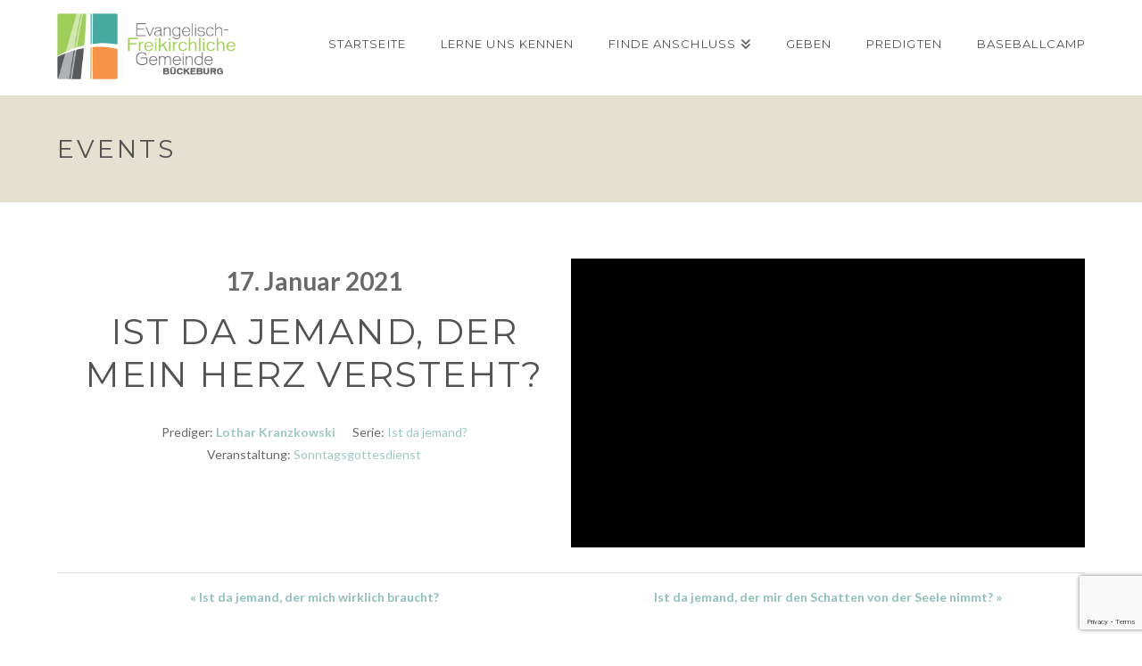

--- FILE ---
content_type: text/html; charset=utf-8
request_url: https://www.google.com/recaptcha/api2/anchor?ar=1&k=6LfW5sMUAAAAAHVatI5pG_QQxwAbrs8o8DOHTPd-&co=aHR0cDovL3d3dy5lZmctYnVlY2tlYnVyZy5kZTo4MA..&hl=en&v=PoyoqOPhxBO7pBk68S4YbpHZ&size=invisible&anchor-ms=20000&execute-ms=30000&cb=752abiekcfci
body_size: 48697
content:
<!DOCTYPE HTML><html dir="ltr" lang="en"><head><meta http-equiv="Content-Type" content="text/html; charset=UTF-8">
<meta http-equiv="X-UA-Compatible" content="IE=edge">
<title>reCAPTCHA</title>
<style type="text/css">
/* cyrillic-ext */
@font-face {
  font-family: 'Roboto';
  font-style: normal;
  font-weight: 400;
  font-stretch: 100%;
  src: url(//fonts.gstatic.com/s/roboto/v48/KFO7CnqEu92Fr1ME7kSn66aGLdTylUAMa3GUBHMdazTgWw.woff2) format('woff2');
  unicode-range: U+0460-052F, U+1C80-1C8A, U+20B4, U+2DE0-2DFF, U+A640-A69F, U+FE2E-FE2F;
}
/* cyrillic */
@font-face {
  font-family: 'Roboto';
  font-style: normal;
  font-weight: 400;
  font-stretch: 100%;
  src: url(//fonts.gstatic.com/s/roboto/v48/KFO7CnqEu92Fr1ME7kSn66aGLdTylUAMa3iUBHMdazTgWw.woff2) format('woff2');
  unicode-range: U+0301, U+0400-045F, U+0490-0491, U+04B0-04B1, U+2116;
}
/* greek-ext */
@font-face {
  font-family: 'Roboto';
  font-style: normal;
  font-weight: 400;
  font-stretch: 100%;
  src: url(//fonts.gstatic.com/s/roboto/v48/KFO7CnqEu92Fr1ME7kSn66aGLdTylUAMa3CUBHMdazTgWw.woff2) format('woff2');
  unicode-range: U+1F00-1FFF;
}
/* greek */
@font-face {
  font-family: 'Roboto';
  font-style: normal;
  font-weight: 400;
  font-stretch: 100%;
  src: url(//fonts.gstatic.com/s/roboto/v48/KFO7CnqEu92Fr1ME7kSn66aGLdTylUAMa3-UBHMdazTgWw.woff2) format('woff2');
  unicode-range: U+0370-0377, U+037A-037F, U+0384-038A, U+038C, U+038E-03A1, U+03A3-03FF;
}
/* math */
@font-face {
  font-family: 'Roboto';
  font-style: normal;
  font-weight: 400;
  font-stretch: 100%;
  src: url(//fonts.gstatic.com/s/roboto/v48/KFO7CnqEu92Fr1ME7kSn66aGLdTylUAMawCUBHMdazTgWw.woff2) format('woff2');
  unicode-range: U+0302-0303, U+0305, U+0307-0308, U+0310, U+0312, U+0315, U+031A, U+0326-0327, U+032C, U+032F-0330, U+0332-0333, U+0338, U+033A, U+0346, U+034D, U+0391-03A1, U+03A3-03A9, U+03B1-03C9, U+03D1, U+03D5-03D6, U+03F0-03F1, U+03F4-03F5, U+2016-2017, U+2034-2038, U+203C, U+2040, U+2043, U+2047, U+2050, U+2057, U+205F, U+2070-2071, U+2074-208E, U+2090-209C, U+20D0-20DC, U+20E1, U+20E5-20EF, U+2100-2112, U+2114-2115, U+2117-2121, U+2123-214F, U+2190, U+2192, U+2194-21AE, U+21B0-21E5, U+21F1-21F2, U+21F4-2211, U+2213-2214, U+2216-22FF, U+2308-230B, U+2310, U+2319, U+231C-2321, U+2336-237A, U+237C, U+2395, U+239B-23B7, U+23D0, U+23DC-23E1, U+2474-2475, U+25AF, U+25B3, U+25B7, U+25BD, U+25C1, U+25CA, U+25CC, U+25FB, U+266D-266F, U+27C0-27FF, U+2900-2AFF, U+2B0E-2B11, U+2B30-2B4C, U+2BFE, U+3030, U+FF5B, U+FF5D, U+1D400-1D7FF, U+1EE00-1EEFF;
}
/* symbols */
@font-face {
  font-family: 'Roboto';
  font-style: normal;
  font-weight: 400;
  font-stretch: 100%;
  src: url(//fonts.gstatic.com/s/roboto/v48/KFO7CnqEu92Fr1ME7kSn66aGLdTylUAMaxKUBHMdazTgWw.woff2) format('woff2');
  unicode-range: U+0001-000C, U+000E-001F, U+007F-009F, U+20DD-20E0, U+20E2-20E4, U+2150-218F, U+2190, U+2192, U+2194-2199, U+21AF, U+21E6-21F0, U+21F3, U+2218-2219, U+2299, U+22C4-22C6, U+2300-243F, U+2440-244A, U+2460-24FF, U+25A0-27BF, U+2800-28FF, U+2921-2922, U+2981, U+29BF, U+29EB, U+2B00-2BFF, U+4DC0-4DFF, U+FFF9-FFFB, U+10140-1018E, U+10190-1019C, U+101A0, U+101D0-101FD, U+102E0-102FB, U+10E60-10E7E, U+1D2C0-1D2D3, U+1D2E0-1D37F, U+1F000-1F0FF, U+1F100-1F1AD, U+1F1E6-1F1FF, U+1F30D-1F30F, U+1F315, U+1F31C, U+1F31E, U+1F320-1F32C, U+1F336, U+1F378, U+1F37D, U+1F382, U+1F393-1F39F, U+1F3A7-1F3A8, U+1F3AC-1F3AF, U+1F3C2, U+1F3C4-1F3C6, U+1F3CA-1F3CE, U+1F3D4-1F3E0, U+1F3ED, U+1F3F1-1F3F3, U+1F3F5-1F3F7, U+1F408, U+1F415, U+1F41F, U+1F426, U+1F43F, U+1F441-1F442, U+1F444, U+1F446-1F449, U+1F44C-1F44E, U+1F453, U+1F46A, U+1F47D, U+1F4A3, U+1F4B0, U+1F4B3, U+1F4B9, U+1F4BB, U+1F4BF, U+1F4C8-1F4CB, U+1F4D6, U+1F4DA, U+1F4DF, U+1F4E3-1F4E6, U+1F4EA-1F4ED, U+1F4F7, U+1F4F9-1F4FB, U+1F4FD-1F4FE, U+1F503, U+1F507-1F50B, U+1F50D, U+1F512-1F513, U+1F53E-1F54A, U+1F54F-1F5FA, U+1F610, U+1F650-1F67F, U+1F687, U+1F68D, U+1F691, U+1F694, U+1F698, U+1F6AD, U+1F6B2, U+1F6B9-1F6BA, U+1F6BC, U+1F6C6-1F6CF, U+1F6D3-1F6D7, U+1F6E0-1F6EA, U+1F6F0-1F6F3, U+1F6F7-1F6FC, U+1F700-1F7FF, U+1F800-1F80B, U+1F810-1F847, U+1F850-1F859, U+1F860-1F887, U+1F890-1F8AD, U+1F8B0-1F8BB, U+1F8C0-1F8C1, U+1F900-1F90B, U+1F93B, U+1F946, U+1F984, U+1F996, U+1F9E9, U+1FA00-1FA6F, U+1FA70-1FA7C, U+1FA80-1FA89, U+1FA8F-1FAC6, U+1FACE-1FADC, U+1FADF-1FAE9, U+1FAF0-1FAF8, U+1FB00-1FBFF;
}
/* vietnamese */
@font-face {
  font-family: 'Roboto';
  font-style: normal;
  font-weight: 400;
  font-stretch: 100%;
  src: url(//fonts.gstatic.com/s/roboto/v48/KFO7CnqEu92Fr1ME7kSn66aGLdTylUAMa3OUBHMdazTgWw.woff2) format('woff2');
  unicode-range: U+0102-0103, U+0110-0111, U+0128-0129, U+0168-0169, U+01A0-01A1, U+01AF-01B0, U+0300-0301, U+0303-0304, U+0308-0309, U+0323, U+0329, U+1EA0-1EF9, U+20AB;
}
/* latin-ext */
@font-face {
  font-family: 'Roboto';
  font-style: normal;
  font-weight: 400;
  font-stretch: 100%;
  src: url(//fonts.gstatic.com/s/roboto/v48/KFO7CnqEu92Fr1ME7kSn66aGLdTylUAMa3KUBHMdazTgWw.woff2) format('woff2');
  unicode-range: U+0100-02BA, U+02BD-02C5, U+02C7-02CC, U+02CE-02D7, U+02DD-02FF, U+0304, U+0308, U+0329, U+1D00-1DBF, U+1E00-1E9F, U+1EF2-1EFF, U+2020, U+20A0-20AB, U+20AD-20C0, U+2113, U+2C60-2C7F, U+A720-A7FF;
}
/* latin */
@font-face {
  font-family: 'Roboto';
  font-style: normal;
  font-weight: 400;
  font-stretch: 100%;
  src: url(//fonts.gstatic.com/s/roboto/v48/KFO7CnqEu92Fr1ME7kSn66aGLdTylUAMa3yUBHMdazQ.woff2) format('woff2');
  unicode-range: U+0000-00FF, U+0131, U+0152-0153, U+02BB-02BC, U+02C6, U+02DA, U+02DC, U+0304, U+0308, U+0329, U+2000-206F, U+20AC, U+2122, U+2191, U+2193, U+2212, U+2215, U+FEFF, U+FFFD;
}
/* cyrillic-ext */
@font-face {
  font-family: 'Roboto';
  font-style: normal;
  font-weight: 500;
  font-stretch: 100%;
  src: url(//fonts.gstatic.com/s/roboto/v48/KFO7CnqEu92Fr1ME7kSn66aGLdTylUAMa3GUBHMdazTgWw.woff2) format('woff2');
  unicode-range: U+0460-052F, U+1C80-1C8A, U+20B4, U+2DE0-2DFF, U+A640-A69F, U+FE2E-FE2F;
}
/* cyrillic */
@font-face {
  font-family: 'Roboto';
  font-style: normal;
  font-weight: 500;
  font-stretch: 100%;
  src: url(//fonts.gstatic.com/s/roboto/v48/KFO7CnqEu92Fr1ME7kSn66aGLdTylUAMa3iUBHMdazTgWw.woff2) format('woff2');
  unicode-range: U+0301, U+0400-045F, U+0490-0491, U+04B0-04B1, U+2116;
}
/* greek-ext */
@font-face {
  font-family: 'Roboto';
  font-style: normal;
  font-weight: 500;
  font-stretch: 100%;
  src: url(//fonts.gstatic.com/s/roboto/v48/KFO7CnqEu92Fr1ME7kSn66aGLdTylUAMa3CUBHMdazTgWw.woff2) format('woff2');
  unicode-range: U+1F00-1FFF;
}
/* greek */
@font-face {
  font-family: 'Roboto';
  font-style: normal;
  font-weight: 500;
  font-stretch: 100%;
  src: url(//fonts.gstatic.com/s/roboto/v48/KFO7CnqEu92Fr1ME7kSn66aGLdTylUAMa3-UBHMdazTgWw.woff2) format('woff2');
  unicode-range: U+0370-0377, U+037A-037F, U+0384-038A, U+038C, U+038E-03A1, U+03A3-03FF;
}
/* math */
@font-face {
  font-family: 'Roboto';
  font-style: normal;
  font-weight: 500;
  font-stretch: 100%;
  src: url(//fonts.gstatic.com/s/roboto/v48/KFO7CnqEu92Fr1ME7kSn66aGLdTylUAMawCUBHMdazTgWw.woff2) format('woff2');
  unicode-range: U+0302-0303, U+0305, U+0307-0308, U+0310, U+0312, U+0315, U+031A, U+0326-0327, U+032C, U+032F-0330, U+0332-0333, U+0338, U+033A, U+0346, U+034D, U+0391-03A1, U+03A3-03A9, U+03B1-03C9, U+03D1, U+03D5-03D6, U+03F0-03F1, U+03F4-03F5, U+2016-2017, U+2034-2038, U+203C, U+2040, U+2043, U+2047, U+2050, U+2057, U+205F, U+2070-2071, U+2074-208E, U+2090-209C, U+20D0-20DC, U+20E1, U+20E5-20EF, U+2100-2112, U+2114-2115, U+2117-2121, U+2123-214F, U+2190, U+2192, U+2194-21AE, U+21B0-21E5, U+21F1-21F2, U+21F4-2211, U+2213-2214, U+2216-22FF, U+2308-230B, U+2310, U+2319, U+231C-2321, U+2336-237A, U+237C, U+2395, U+239B-23B7, U+23D0, U+23DC-23E1, U+2474-2475, U+25AF, U+25B3, U+25B7, U+25BD, U+25C1, U+25CA, U+25CC, U+25FB, U+266D-266F, U+27C0-27FF, U+2900-2AFF, U+2B0E-2B11, U+2B30-2B4C, U+2BFE, U+3030, U+FF5B, U+FF5D, U+1D400-1D7FF, U+1EE00-1EEFF;
}
/* symbols */
@font-face {
  font-family: 'Roboto';
  font-style: normal;
  font-weight: 500;
  font-stretch: 100%;
  src: url(//fonts.gstatic.com/s/roboto/v48/KFO7CnqEu92Fr1ME7kSn66aGLdTylUAMaxKUBHMdazTgWw.woff2) format('woff2');
  unicode-range: U+0001-000C, U+000E-001F, U+007F-009F, U+20DD-20E0, U+20E2-20E4, U+2150-218F, U+2190, U+2192, U+2194-2199, U+21AF, U+21E6-21F0, U+21F3, U+2218-2219, U+2299, U+22C4-22C6, U+2300-243F, U+2440-244A, U+2460-24FF, U+25A0-27BF, U+2800-28FF, U+2921-2922, U+2981, U+29BF, U+29EB, U+2B00-2BFF, U+4DC0-4DFF, U+FFF9-FFFB, U+10140-1018E, U+10190-1019C, U+101A0, U+101D0-101FD, U+102E0-102FB, U+10E60-10E7E, U+1D2C0-1D2D3, U+1D2E0-1D37F, U+1F000-1F0FF, U+1F100-1F1AD, U+1F1E6-1F1FF, U+1F30D-1F30F, U+1F315, U+1F31C, U+1F31E, U+1F320-1F32C, U+1F336, U+1F378, U+1F37D, U+1F382, U+1F393-1F39F, U+1F3A7-1F3A8, U+1F3AC-1F3AF, U+1F3C2, U+1F3C4-1F3C6, U+1F3CA-1F3CE, U+1F3D4-1F3E0, U+1F3ED, U+1F3F1-1F3F3, U+1F3F5-1F3F7, U+1F408, U+1F415, U+1F41F, U+1F426, U+1F43F, U+1F441-1F442, U+1F444, U+1F446-1F449, U+1F44C-1F44E, U+1F453, U+1F46A, U+1F47D, U+1F4A3, U+1F4B0, U+1F4B3, U+1F4B9, U+1F4BB, U+1F4BF, U+1F4C8-1F4CB, U+1F4D6, U+1F4DA, U+1F4DF, U+1F4E3-1F4E6, U+1F4EA-1F4ED, U+1F4F7, U+1F4F9-1F4FB, U+1F4FD-1F4FE, U+1F503, U+1F507-1F50B, U+1F50D, U+1F512-1F513, U+1F53E-1F54A, U+1F54F-1F5FA, U+1F610, U+1F650-1F67F, U+1F687, U+1F68D, U+1F691, U+1F694, U+1F698, U+1F6AD, U+1F6B2, U+1F6B9-1F6BA, U+1F6BC, U+1F6C6-1F6CF, U+1F6D3-1F6D7, U+1F6E0-1F6EA, U+1F6F0-1F6F3, U+1F6F7-1F6FC, U+1F700-1F7FF, U+1F800-1F80B, U+1F810-1F847, U+1F850-1F859, U+1F860-1F887, U+1F890-1F8AD, U+1F8B0-1F8BB, U+1F8C0-1F8C1, U+1F900-1F90B, U+1F93B, U+1F946, U+1F984, U+1F996, U+1F9E9, U+1FA00-1FA6F, U+1FA70-1FA7C, U+1FA80-1FA89, U+1FA8F-1FAC6, U+1FACE-1FADC, U+1FADF-1FAE9, U+1FAF0-1FAF8, U+1FB00-1FBFF;
}
/* vietnamese */
@font-face {
  font-family: 'Roboto';
  font-style: normal;
  font-weight: 500;
  font-stretch: 100%;
  src: url(//fonts.gstatic.com/s/roboto/v48/KFO7CnqEu92Fr1ME7kSn66aGLdTylUAMa3OUBHMdazTgWw.woff2) format('woff2');
  unicode-range: U+0102-0103, U+0110-0111, U+0128-0129, U+0168-0169, U+01A0-01A1, U+01AF-01B0, U+0300-0301, U+0303-0304, U+0308-0309, U+0323, U+0329, U+1EA0-1EF9, U+20AB;
}
/* latin-ext */
@font-face {
  font-family: 'Roboto';
  font-style: normal;
  font-weight: 500;
  font-stretch: 100%;
  src: url(//fonts.gstatic.com/s/roboto/v48/KFO7CnqEu92Fr1ME7kSn66aGLdTylUAMa3KUBHMdazTgWw.woff2) format('woff2');
  unicode-range: U+0100-02BA, U+02BD-02C5, U+02C7-02CC, U+02CE-02D7, U+02DD-02FF, U+0304, U+0308, U+0329, U+1D00-1DBF, U+1E00-1E9F, U+1EF2-1EFF, U+2020, U+20A0-20AB, U+20AD-20C0, U+2113, U+2C60-2C7F, U+A720-A7FF;
}
/* latin */
@font-face {
  font-family: 'Roboto';
  font-style: normal;
  font-weight: 500;
  font-stretch: 100%;
  src: url(//fonts.gstatic.com/s/roboto/v48/KFO7CnqEu92Fr1ME7kSn66aGLdTylUAMa3yUBHMdazQ.woff2) format('woff2');
  unicode-range: U+0000-00FF, U+0131, U+0152-0153, U+02BB-02BC, U+02C6, U+02DA, U+02DC, U+0304, U+0308, U+0329, U+2000-206F, U+20AC, U+2122, U+2191, U+2193, U+2212, U+2215, U+FEFF, U+FFFD;
}
/* cyrillic-ext */
@font-face {
  font-family: 'Roboto';
  font-style: normal;
  font-weight: 900;
  font-stretch: 100%;
  src: url(//fonts.gstatic.com/s/roboto/v48/KFO7CnqEu92Fr1ME7kSn66aGLdTylUAMa3GUBHMdazTgWw.woff2) format('woff2');
  unicode-range: U+0460-052F, U+1C80-1C8A, U+20B4, U+2DE0-2DFF, U+A640-A69F, U+FE2E-FE2F;
}
/* cyrillic */
@font-face {
  font-family: 'Roboto';
  font-style: normal;
  font-weight: 900;
  font-stretch: 100%;
  src: url(//fonts.gstatic.com/s/roboto/v48/KFO7CnqEu92Fr1ME7kSn66aGLdTylUAMa3iUBHMdazTgWw.woff2) format('woff2');
  unicode-range: U+0301, U+0400-045F, U+0490-0491, U+04B0-04B1, U+2116;
}
/* greek-ext */
@font-face {
  font-family: 'Roboto';
  font-style: normal;
  font-weight: 900;
  font-stretch: 100%;
  src: url(//fonts.gstatic.com/s/roboto/v48/KFO7CnqEu92Fr1ME7kSn66aGLdTylUAMa3CUBHMdazTgWw.woff2) format('woff2');
  unicode-range: U+1F00-1FFF;
}
/* greek */
@font-face {
  font-family: 'Roboto';
  font-style: normal;
  font-weight: 900;
  font-stretch: 100%;
  src: url(//fonts.gstatic.com/s/roboto/v48/KFO7CnqEu92Fr1ME7kSn66aGLdTylUAMa3-UBHMdazTgWw.woff2) format('woff2');
  unicode-range: U+0370-0377, U+037A-037F, U+0384-038A, U+038C, U+038E-03A1, U+03A3-03FF;
}
/* math */
@font-face {
  font-family: 'Roboto';
  font-style: normal;
  font-weight: 900;
  font-stretch: 100%;
  src: url(//fonts.gstatic.com/s/roboto/v48/KFO7CnqEu92Fr1ME7kSn66aGLdTylUAMawCUBHMdazTgWw.woff2) format('woff2');
  unicode-range: U+0302-0303, U+0305, U+0307-0308, U+0310, U+0312, U+0315, U+031A, U+0326-0327, U+032C, U+032F-0330, U+0332-0333, U+0338, U+033A, U+0346, U+034D, U+0391-03A1, U+03A3-03A9, U+03B1-03C9, U+03D1, U+03D5-03D6, U+03F0-03F1, U+03F4-03F5, U+2016-2017, U+2034-2038, U+203C, U+2040, U+2043, U+2047, U+2050, U+2057, U+205F, U+2070-2071, U+2074-208E, U+2090-209C, U+20D0-20DC, U+20E1, U+20E5-20EF, U+2100-2112, U+2114-2115, U+2117-2121, U+2123-214F, U+2190, U+2192, U+2194-21AE, U+21B0-21E5, U+21F1-21F2, U+21F4-2211, U+2213-2214, U+2216-22FF, U+2308-230B, U+2310, U+2319, U+231C-2321, U+2336-237A, U+237C, U+2395, U+239B-23B7, U+23D0, U+23DC-23E1, U+2474-2475, U+25AF, U+25B3, U+25B7, U+25BD, U+25C1, U+25CA, U+25CC, U+25FB, U+266D-266F, U+27C0-27FF, U+2900-2AFF, U+2B0E-2B11, U+2B30-2B4C, U+2BFE, U+3030, U+FF5B, U+FF5D, U+1D400-1D7FF, U+1EE00-1EEFF;
}
/* symbols */
@font-face {
  font-family: 'Roboto';
  font-style: normal;
  font-weight: 900;
  font-stretch: 100%;
  src: url(//fonts.gstatic.com/s/roboto/v48/KFO7CnqEu92Fr1ME7kSn66aGLdTylUAMaxKUBHMdazTgWw.woff2) format('woff2');
  unicode-range: U+0001-000C, U+000E-001F, U+007F-009F, U+20DD-20E0, U+20E2-20E4, U+2150-218F, U+2190, U+2192, U+2194-2199, U+21AF, U+21E6-21F0, U+21F3, U+2218-2219, U+2299, U+22C4-22C6, U+2300-243F, U+2440-244A, U+2460-24FF, U+25A0-27BF, U+2800-28FF, U+2921-2922, U+2981, U+29BF, U+29EB, U+2B00-2BFF, U+4DC0-4DFF, U+FFF9-FFFB, U+10140-1018E, U+10190-1019C, U+101A0, U+101D0-101FD, U+102E0-102FB, U+10E60-10E7E, U+1D2C0-1D2D3, U+1D2E0-1D37F, U+1F000-1F0FF, U+1F100-1F1AD, U+1F1E6-1F1FF, U+1F30D-1F30F, U+1F315, U+1F31C, U+1F31E, U+1F320-1F32C, U+1F336, U+1F378, U+1F37D, U+1F382, U+1F393-1F39F, U+1F3A7-1F3A8, U+1F3AC-1F3AF, U+1F3C2, U+1F3C4-1F3C6, U+1F3CA-1F3CE, U+1F3D4-1F3E0, U+1F3ED, U+1F3F1-1F3F3, U+1F3F5-1F3F7, U+1F408, U+1F415, U+1F41F, U+1F426, U+1F43F, U+1F441-1F442, U+1F444, U+1F446-1F449, U+1F44C-1F44E, U+1F453, U+1F46A, U+1F47D, U+1F4A3, U+1F4B0, U+1F4B3, U+1F4B9, U+1F4BB, U+1F4BF, U+1F4C8-1F4CB, U+1F4D6, U+1F4DA, U+1F4DF, U+1F4E3-1F4E6, U+1F4EA-1F4ED, U+1F4F7, U+1F4F9-1F4FB, U+1F4FD-1F4FE, U+1F503, U+1F507-1F50B, U+1F50D, U+1F512-1F513, U+1F53E-1F54A, U+1F54F-1F5FA, U+1F610, U+1F650-1F67F, U+1F687, U+1F68D, U+1F691, U+1F694, U+1F698, U+1F6AD, U+1F6B2, U+1F6B9-1F6BA, U+1F6BC, U+1F6C6-1F6CF, U+1F6D3-1F6D7, U+1F6E0-1F6EA, U+1F6F0-1F6F3, U+1F6F7-1F6FC, U+1F700-1F7FF, U+1F800-1F80B, U+1F810-1F847, U+1F850-1F859, U+1F860-1F887, U+1F890-1F8AD, U+1F8B0-1F8BB, U+1F8C0-1F8C1, U+1F900-1F90B, U+1F93B, U+1F946, U+1F984, U+1F996, U+1F9E9, U+1FA00-1FA6F, U+1FA70-1FA7C, U+1FA80-1FA89, U+1FA8F-1FAC6, U+1FACE-1FADC, U+1FADF-1FAE9, U+1FAF0-1FAF8, U+1FB00-1FBFF;
}
/* vietnamese */
@font-face {
  font-family: 'Roboto';
  font-style: normal;
  font-weight: 900;
  font-stretch: 100%;
  src: url(//fonts.gstatic.com/s/roboto/v48/KFO7CnqEu92Fr1ME7kSn66aGLdTylUAMa3OUBHMdazTgWw.woff2) format('woff2');
  unicode-range: U+0102-0103, U+0110-0111, U+0128-0129, U+0168-0169, U+01A0-01A1, U+01AF-01B0, U+0300-0301, U+0303-0304, U+0308-0309, U+0323, U+0329, U+1EA0-1EF9, U+20AB;
}
/* latin-ext */
@font-face {
  font-family: 'Roboto';
  font-style: normal;
  font-weight: 900;
  font-stretch: 100%;
  src: url(//fonts.gstatic.com/s/roboto/v48/KFO7CnqEu92Fr1ME7kSn66aGLdTylUAMa3KUBHMdazTgWw.woff2) format('woff2');
  unicode-range: U+0100-02BA, U+02BD-02C5, U+02C7-02CC, U+02CE-02D7, U+02DD-02FF, U+0304, U+0308, U+0329, U+1D00-1DBF, U+1E00-1E9F, U+1EF2-1EFF, U+2020, U+20A0-20AB, U+20AD-20C0, U+2113, U+2C60-2C7F, U+A720-A7FF;
}
/* latin */
@font-face {
  font-family: 'Roboto';
  font-style: normal;
  font-weight: 900;
  font-stretch: 100%;
  src: url(//fonts.gstatic.com/s/roboto/v48/KFO7CnqEu92Fr1ME7kSn66aGLdTylUAMa3yUBHMdazQ.woff2) format('woff2');
  unicode-range: U+0000-00FF, U+0131, U+0152-0153, U+02BB-02BC, U+02C6, U+02DA, U+02DC, U+0304, U+0308, U+0329, U+2000-206F, U+20AC, U+2122, U+2191, U+2193, U+2212, U+2215, U+FEFF, U+FFFD;
}

</style>
<link rel="stylesheet" type="text/css" href="https://www.gstatic.com/recaptcha/releases/PoyoqOPhxBO7pBk68S4YbpHZ/styles__ltr.css">
<script nonce="JFU25XaGfDUvrjZHCunECQ" type="text/javascript">window['__recaptcha_api'] = 'https://www.google.com/recaptcha/api2/';</script>
<script type="text/javascript" src="https://www.gstatic.com/recaptcha/releases/PoyoqOPhxBO7pBk68S4YbpHZ/recaptcha__en.js" nonce="JFU25XaGfDUvrjZHCunECQ">
      
    </script></head>
<body><div id="rc-anchor-alert" class="rc-anchor-alert"></div>
<input type="hidden" id="recaptcha-token" value="[base64]">
<script type="text/javascript" nonce="JFU25XaGfDUvrjZHCunECQ">
      recaptcha.anchor.Main.init("[\x22ainput\x22,[\x22bgdata\x22,\x22\x22,\[base64]/[base64]/[base64]/[base64]/[base64]/UltsKytdPUU6KEU8MjA0OD9SW2wrK109RT4+NnwxOTI6KChFJjY0NTEyKT09NTUyOTYmJk0rMTxjLmxlbmd0aCYmKGMuY2hhckNvZGVBdChNKzEpJjY0NTEyKT09NTYzMjA/[base64]/[base64]/[base64]/[base64]/[base64]/[base64]/[base64]\x22,\[base64]\\u003d\\u003d\x22,\x22woTDl0N7cMOdwowtw4FsD8OPQ8KhwqjDl8KeZmHCtwDCpUDDlcOGB8K0wpEiKjrCoiPCiMOLwpbCosKfw7jCvlTCvsOSwo3DgMONwrbCu8OtD8KXcHIPKDPCoMOnw5vDvRRkRBxsIsOcLRIBwq/DlwbDoMOCwojDjMOnw6LDrifDsx8Aw4LCjwbDh3QZw7TCnMKnQ8KJw5LDm8O4w58ewoNiw4/Cm3kww5dSw7RRZcKBwoXDq8O8OMKJwpDCkxnCj8KzwovCiMK8XmrCo8Ojw70Ew5Zmw6E5w5Yiw77DsVnCvsKUw5zDj8KAw4DDgcONw6d5wrnDhCzDrG4Wwp/[base64]/Ds8Ohw7nCllDCh1wcwp/CnsOswrsjw68Kw7TCq8Kyw50qTcKoOcOMWcKww6/[base64]/w6zCokHCui3Cp8OPw7rCo8OpeBTDkyLCkBhswqMJw4ZdOjQfwrDDq8KwNm94TcONw7R/FG04wpRYJSnCu2ZHRMOTwrk/wqVVKMOYaMK9Xzctw5jClSxJBTk7QsOyw4QNb8Kfw7HCgkEpwp7CjMOvw51Bw4p/wp/CscKQwoXCnsONFnLDtcKYwotawrNnwqhhwqEfccKJZcOhw5wJw4EvOB3CjkTCiMK/RsOBfQ8IwpEGfsKPYxHCujwHfMO5KcKLf8KRb8OOw6jDqsOLw4zCtMK6LMOjScOUw4PCpEoiwrjDkQ3Dt8K7fmHCnFoiDMOgVMOMwpnCuSUuZsKwJcO7wopRRMO0fAAjVgjClwg3wpjDvcKuw5JiwpoRB1p/CBrCiFDDtsK2w6U4VmVdwqjDqyDDhUBOSRsbfcOKwqlUAyheGMOOw4/DuMOHW8Kew69kEHwtEcO9w7A7BsKxw4fDjsOMCMOMFDBwwpbDsmvDhsOYGDjCosO5RnEhw4fDrWHDrXrDh2MZwpVXwp4Kw6dlwqTCqj/[base64]/wpnDrBM3L8OAFMK5P8O3wqEZw7DDjlfConN3w4JUUi/[base64]/DocKPK31SPsOAPsKfw50pw74Nw5QeF07DlyHCjMOcAgnCr8Oja1hzw6RneMKRwrN0w7ZmJ0wKw5rChCDDowDCoMOrR8KFXmDCgRY/[base64]/ChcKPKcOUwrdcw4UDwpvCv8KMwobDisK8woHDtcKiwrjCsUtEDzTCssO6bcKFH2NowqdXwrnCt8K3w4jDpSPCtMKlwq/DoQN0LUUnOHLClGnDuMO0w6hOwq4nLcK9woXCvcOew60fw5d0w6ghwoZ/wolNDcOTJsKrIcOBe8Kkw7UNTsOGaMOdwovDnwzCucOzNVzChMOCw79pwq9OUW1SexTDqk5lwrjCj8OVVVMLwonCthDDnAk7ScKmf2xkZBY+O8KGamFcEsOjLsODakrDqcODSVTDssKJwrh4V2HCp8Kqwp7Dj2/DgkfDglp7w5XCgcKOA8OqV8KGf2vDl8O9S8OhwpjCsSXCjApCwpHCkMKcw6nCikXDvyvDoMKaC8KWE2RWF8K6w6/Dp8KywrAbw6XCvMOeVsOJw5RuwqolXQrDo8KQw7wJejxrwrF8OTTCpAjCnCvCoiFKw4obeMK/[base64]/[base64]/[base64]/CowlWwpMGUxksbkTChcKUw5HCt8KVw40/ARzCtw54wqxFAsKhRsKiwrPCsAg6QyPCiU7DkGsLw4UMw6XDkAdDfEJDa8OXw6Row4glwo4Gw5bCoBvCqy3Dm8KkwovDsEl9VcKdwo3CjxgtccOGw4/Dr8KKw67Dq2bCum97VsOiV8KuNcKXw5/DmsKMCTRPwrrCiMK/e2g2acK6KDLDvjwGwplvTFFqRsOwa0PCkXLCkcO0V8KGdCDCsXYhQsKZesOKw7LCs0trfsOXw4LCpcK/w7LDmztbwqNDP8OJwowkDmHDpRxTG2pCw78WwqwxZsOQOBtja8KoUXvDi3AZasOZw6EIw6vCt8OlQsOVw7PDuMKWwqI/AW7ChMOBwrXCikbDoXAkw5RLw6FOw4TCk3zCjMOPQMK+wrMsT8OrU8KPwoFdMcOcw4Zuw7bDn8KHw6/Cri7CpWpjcMOlw6cbIwrClMKIC8KobcO7VjA2ElDCrsO+ajwwPMOfS8OMwpsqMnLCtnk4IgFYwod2w4k7WsKZf8Opw7bDqjjCgVt5A2fDpiXDgsKBAsKzZxsdw5AUZD/ChH1zwoY3w6/DssK2NWzCoE/[base64]/DvsK6wpAMCWcWworDnGtKX8Kiw4MhRsOuaFbCoxfCo3vDgUE6IhzDhMOEwppiM8KlEhrDpcKaKXEUwrLDhMKAwrXDoE3CmG18w4wATcKRAsOoXD8SwqHCrSbDiMODdlvDpncQworDhsK/wqgiP8O9M3LDh8KoS0TCqnEuc8K5JMKRwq7DpcKTRsKiEMOIK1R3wrLCiMK6wqzDqMKnejfDiMOAw75KAMKEw77DosKMw5tNFBPCl8KXDwwfRDDDhMKFw7LCr8KqXGomacOtOcOtwpodwq0gYmPDg8Oqwr0EwrrCiWHDjE/[base64]/DnsOiw59+GTPDsGzDpnQlwoN5ccKOc8KpwqRkUBEsVMOEwpFGDsKITxzDhxrDhBoHDi1if8K5wqZNZsKLwqQNwpd4w6PDrHVYwoJ3dh3DlsOhXMO7LiTCpjVlCE7DtUfCoMOIX8OXOwZaFn7Dv8OpwqXDlw3CoQUwwqLChgHCnMKlw6nDt8ODIMOdw5nDjcK/TAtpGsKzw5rDsmJzw6jDuWfDhsKXEXPDjXhmTGcew7/CkFDCpsK1wrDDuWFtwqElw41Rwos9dWfDoCHDhcK0w6/Dl8KvBMKKTXlqSm3Dn8OXNQzDvUknw57Cs3xmwowsBXR9XzFOwpLDucKRLRN7wo7ChCZVw7NfwpHClsO7WSjDiMO0wr/CoGzDjzlnw4/[base64]/wrnCnMODHMKdYcOBEGPCj8OyaMKBRyUYw4MywobCk8K/AcO8OcOPwq/CkDjDgXMZw73DkDbDtCM0w4/CmFMrw54PAz43w6AQwrhIAVvChBDCuMKgwrPCqWTCrMKEA8OrGRN8EsKNHcOZwrvDq1nCoMOSOsO0KDzCh8KLwozDr8KtUBzCjMOnYcKuwrxEwqPDgcODwoHCkcOJQi/CimTCncKww7oEwobCr8KcbxkjNVhwwpnCo0JACjLCoGdswojCtMKvw4g/JcOzw5h+wroBwpsESwXDk8KwwrxOKsK7wp1zH8KFwrQ6w4nCughcZsKmwoHCg8KOw7xIwpLCvEXDsmldEDondnPDisKdwpZNUkszw6TDsMK7wrHCq0/Dm8KhezYzw6vDhGkeMsKKwp/Dg8Kda8O2D8OswpbDmW4CBF3DlUXDtsOLwpPCikPCksOHfWfCuMKTwo15AlPDjjTDk1rCpxjCuSQCw5fDv1xlbyJAYMKLbQk3VQDCvsKLBV4jQcONOMKhwrlGw4ZHUsKJRmsywqPCt8KgIk/Dg8KVM8OtwrJTwr5uTyBZwpHDrhTDowJTw7dEw4tnKMOpwql7aTLCvcKCY1cQw5/DuMKZwo3Dq8OvwrLDlkbDnhTDoGfDp3bDrsOuWmrCj2oyA8OuwoR6w67CjGjDlMOuHVnDuEDDl8OpWsOzGsKWwoPCk0I7w6Q6wpkZCMKvwoxowr7Do2DDmcK1FzLCgAYsOMKKEn7DoRU/GWZIRsKywrnCjcOmw5heL1jCncKIVhBTw68wG0LDnV7CgMKQTMKVGsOyT8O4w5LDiDnDq37DosKswrpawotiIsKCwrXCigbDglfDv0rDpEvClnDCnkrDgR4uRwTDgiYeYwddN8KnezTDhMOfwojDosKawrwQw5Qow5XDsk/CgzwvasKHGjgycl/Ck8O8Ez/[base64]/[base64]/wpVTw4kdwpTDgzN7bTPDkcOsVcKdwpfDmMKbF8KWecOnL2vCq8KXw53ClAtQwozDssO3F8Obw4s8KMOuw4rDvgB/Pnc/woURY2LDk39yw5zCrcO/woU3wqPCi8OFwofDqsOBGXbCgEHCoC3Dv8O7w4J6YMK+csKFwrV3DivChXbDlHc4wrhoHjvCnsKiw5nDtBU2BSBBw7Rewox2wqFGHzbDmmjDpFgtwooiw7w9w6d/w43DtlfDmcKpwpvDn8O3bCIaw7vDgwLDn8KTwrvCvRbCulEme01iw5fDqTHDnwoLLMOfW8Ofw7c1EsOlw6nCr8KvEMOGKEhcHR0qZsKvQ8K2wodzG1PCk8OHw74OJzpZwp0sCx3CvW7Dl3AIw6rDvMKQDgnCpCEze8OFPcONw7PDhRAfw69Pw5jCpTdNIsOfwr/[base64]/ChnzChVR5EDjDtsKxwpg0wpcJC8Ojw6LDu8KbwoLDu8OAwr/Cu8KJPsKCwprCmiXCgMKkwp0UOsKCE0gwwojDhMO1w5nCpgTDhUt8w5DDlmgZw5Rqw6fCocOgEUvCvMO0w4dIwr/CvnQbczrCl0vDncOxw6/Cg8KZF8K3wqpQBMOSw5/ClMOyXhPDl1LCtUlLwpXDnj/CvcKhATFgGE/Ck8Oyd8KjWA7DgnPDu8OrwrxWw7jClzbCpVhzw4/DsULCpRjDmsOlfMK6wqLDvV8eCH/DpFpCJsOFb8OsEXsTBiPDmmIHcnLDkCA8w5B+wo3CpcOeasOowrjCq8OjwonDuFJvLcKmakLChTlsw7TCq8K9fn06esKpwqgzw7IOKS3ChMKRcsKjVB/CnB/DtsKbw4MUMTMKQ1haw5hFwqBLwpTDhsKjw6nCkx3DtSd0UsKmw6QYKFzCnsOswo0cNhcYwo4kLcO+LQjCvlkXw73DvFDCtDYGIVxTGD/Dj1cjwojDlsOULw1nGcKgwr4KbsOmw6jDsWRkFmM6asOJZsKgwonCnsKUw5U1wqjDoBjDvcOIwqUNw4Itw6oLYUbDjXwUw4nCiEPDjcKlVcKawqFkwqXCocKdO8O8PcO/[base64]/DuTLCtFzCh8OIwpTCqsKJwp7ChAHCmMK5wqjCrcOPS8ORXywgI1Z1EnjDk0YJwrzCvVrChMKSeykrUcKXFCjCqh7CsUnDgsOZOsKtIADDocOqdGHCpcKCfsOBY3/[base64]/[base64]/[base64]/wrAsUB1Fwp8beGVrATjDpmbCn8OwI8KmIcOQw5UqWcK7KsOLw6wwwo/CqsKhw4/CtgTDhsOmdsKWPzoMT0LDt8OaB8KXw4bDk8Ouw5VGw7DDoE1nLGrDhi4iQ0pRJnw3w4sTFcOWwqxzMSrCjjbDr8Orwo99wpprHsKjL07DilI9LcKDch8Fw43Cj8OMNMKffyoHw65qUCzDlMOrbV/DkixGw6/Cg8K/w6B5w4TDrMOGCMOaYVDDvW3CgcOLw7vDr2cdwpvCisOuwofDly58wqpOwqQGXsK7J8KlwofDv29Yw5cywoTDiikuw5nDssKKQA7DnMOVI8OKWxgSBFLCmDJ4wp7DhsO9WMO9w7/[base64]/CiMKPGsOQwp3CgRM0TwwxTDvDpMKNw7DClsOFw4JsTsOHdGFPwpzDrzVew4TCssKWCwDCosKHwosfJQPCuBZIw5UNwpXCnnQ3TcO3Qllqw7NfM8KFwqEOwoRDVcO+L8O4w6gmHgfDvwPCksKKM8OZNsKmGsKgw7/Cn8KAwqU4w6HDk0Esw4jDkw/[base64]/Cujwkwo3Dk8OgHAg+woPCrBVZakRowobCkVdKE2vClS3Dgm7CgsO6wp/[base64]/w6LClcOOCmF7wqUlwpPCisKzwr0fH8KRN37DlcKkwrTCpsOdw5HCkiPDplvCicOkwp3Ct8OUwr8uw7ZiMsOIw4Q/woAWbcOhwpIoTsKsw6lPR8KewotEwrthw5fCmFnDvxDCmTbCrMOtbMOHwpZKwo3Dm8OCJcO6FCAlA8KMXzNbLsOiKMKyFcKuDcOFw4DDoX/DkMOSw5zCoyzDuT19eiXDlhYaw6xaw406woDCrTvDqxTCoMK6EcO3wqxzworDqMO/w7PCsWRYQMKcO8KHw5LDqMO7OzFPPkfCpXUMwo/DlGlXw5jChW/CvXFzwoA3B2DCq8O6woAqw4DDvXlWHcKBXsKOH8K8aQVwOcKQXcOiw6JUXjrDr2fCsMK7WX9pNgIZwoA+fcK9w7djw5/Dk3pHw7TDnxTDocORw6nDhSjDuijDoCBVwqHDqzAMRMOxI1LCkzvDn8Kdw74RUSxOw6kTK8KLXMK7BXglExrCkybDnMOZI8OcJMKNenjCicKsZcOHTB3CjA/CrsOJIcOswqDDhgEmcEM/[base64]/wo5VC8KCw6XCvQJkJcKiwqQqwqsAwpzCo8KywqF8S8KmUMK/wqTDhCTClTfCiFFWfggtMUnCnMKqPsO6W2VMakHDtTVjIH4fw4UbbErDtAAJIS7ChARZwrlQwqtQOsOCYcO7woHDgcO8QsKjw4M9DjQ/OMKXw73DlsOMwqIHw6ckw5PDiMKHG8OqwoYscsKowootw5jCiMO6w6tpLMKZIcO9XsOqw756w7BOw7sGw6rClQUkw7bCh8Klw45cecKKF3zCmsKCWnzCigXDk8K+w4PCqDRyw5jCk8OiEcODTsOZw5EcAVgkw7/DvsOlw4U1NGHCkcKvwpPCmjs6w5DDhcKgc07DosKEOQrClsKKLGfCrH8lwpTCinrDmUdew4x1RsKCcXBUwpvCn8K8w5HDt8KOw5vDlkNUPcKsw6/CrMK1GWFWw6HDgEtjw4bDlkthw4XDvsO9CkTDpVDChMKbA21sw67CkcOQw6AnwqnDmMKJw7l4w5LCgcKBElNBdxx7AMKew5jCsk0Jw7wIPVTDncOwasKhE8OERBtHwrTDlDt0wrXCiy/Dg8OOw6s7TMK+wqVfR8K+YcKNw681w4PDkcKpVUrCjsOew67CisOswpDDo8OZbCUowqMpeG/DmMKOwpXCnsK9w5bCqMO+wqbCmw3DuBtQwrLDksO/OAt6LwPDsTQpw4bCv8KCwp7Dh0jCvMK3w5dKw4/ChsK1w7piUMO/wqvDuxHDqzDDs3p0RhbCtTIccC97woZlacOOBCAbI1XDl8Ocw6R5w45yw63DjlfDpV3DqsKewprCvcKowoI0AsOcV8O9N2ZmFsO8w4nChCZgH3/[base64]/QcKiw4zDg8Kiw7/CvjHCkTMkI0gwVVTDusKaasOVF8KgYMKTwrY6HEJdcWjCiwfCjlVRwqDDvX54YsKcwr7Dk8KcwqFuw4BKwp/Dr8KWw6XCgcOmGcKow7zDpsO8wosDaRbCkcKew7PCo8O8C2bDsMObwpzDn8KSOA3Dngc4wrFWYcKRwoPDhn9cw70TBcK/V1x5WSxuw5fChnwvUMOSTsKMDlYSa1JVCMOOw5fCksKfIcOVejAvXF3CripLaTvCgcOAwpbDvBnCq3fDksOnw6fCsz7DlEHDvcONLcOpNcKqwrDDs8O9JMKRYcKAw4jCoinCjW3ChkM6w6DCisO2ayRqwrXDqDBVw7gew4U8wqduLVc/wo8kw4RySSBuXA3DrHHDg8OqVDhtwo0paSXCnEgadMKrQMOow57Dog7DoMKwwrHCq8KiIcK7Hx/DgSIlwqrDqnfDlcOiw4AZwrvDs8KSBiTDjEk8wqbDnH1/VBHCscOXw4M7wp7DuB54e8OGwrppwrLCisKpw5/Dqlckw6LCgcKewpJXwpRdU8Okw5DCpcKGJsOSCMKUwp3CocKkw51Kw5zCj8Kpw5ZrP8KYYsO+DcOtw6jCgFzCvcOsKT7DvFPCs08Zwp7Dj8KIHcOVwqMFwqoMPHAywpg6IcK8w4ZOC08Hw4I2w6LDhlbCmcKWGnk/[base64]/DhRFrw7TCi8KNw53CkjTCoA5rJD/CsMODw5IiFUJIAsKnw6fCvjXDkwJqehvDgsKNw53CjMOiTcOSw7TClxQsw5pma3wrfEzDjsOxLcKnw4RCw7bCpj/[base64]/[base64]/DmwHCosKLIcO9ODTDisOYJ8Ofw61bChnCnkTDphHDtgRCwr/DrwcDwp/DtMKiw6t3w7lDcXvCs8K2wp8ODywRTMK9wqnDtMK/O8OXPsK7woUiFMO3w5HDu8KsNkdxw67DtH4QSU8jw73Cm8O6T8O2Mx3Dl2V2wp8RCF3CnsOsw6JweyEfGcOowpIYWcKFNsK1wr5rw5t7bjjCmHdHwozCt8KxHGMiwqYqwq8qF8KCw73CiXzDsMOneMOowq7DsgV4DCHDg8O0wp7CqW/[base64]/DvgvClcOIw57CqG8iIsOgw63DlTQpS1TDkUlOw7YWPMKsw74IbzzDhcKoXE8sw6VjQcOrw7rDs8KTOcKAQsKBw73DnsKcEw8VwrUSa8KXasOYwqLDinfCssOGwobCtQwJasOCPhLCrw4Nw587XFlowp/[base64]/DiUvDggHDk1HDusKdw71uw47Dvy3CkWVGwrw7w4sLLcKXPMKdw4NywpAtwpTCiVLCrl8Vw7zCpALCmA3CjxAKwrjCrMK+wqNjCBvDszzDv8Oww449w4XDp8KcwqjCg1rCg8OWwrrDssODw5k6KjLCjV/DqBoGOk7DgBo4w58Ww5rCmHDCtXzCq8KIwqLCig4IwrDCkcKewpslRMOZwr9gO0jDuG8wXMKPw5IWw6TChMOXwo/[base64]/wrg/wp9yJQVQw7HCm8OAIcKHwrcDwqjCj8KdVsOGdBsswpE9b8KKwrbCvzvChMOZRcOSe3vDv31QKsO3wpwZw57Ch8OFL0xZJWV2wql4wrocT8Kyw4c+wrbDilpRwpTCnklEwpDCgRV4F8Oiw7jDjsO3w6LDuHxyBVfCgcO7UzRPXMKSCx/[base64]/Cn3rCicOxwoLDnygnfnAqfTEgwqcnw6bCnkdVwonCug7CinjCusOcLsOZTsKUwqd9bSjDpcK0dF3DuMOfw4DDmRTDrgYQw7DChioEwrrDlBTChcOuw49WwrXDicO1w6B/wrdUwo9Uw68QCcK6FcOZPGzDgsKWLxwoU8K/w4QCw7fDj2vCnDVaw4TCr8OVwpZnCcKnCnbCt8O/asO+VybDt0HDsMK5QRN2ICDDgsOZXRLChcO8wqbCgT/DpgPCk8KbwqpKdzkAC8OVd39Yw555w6dtU8KZw4JDVCTDm8O1w7nDjMK2JcOzwoZJZDLCjnzCnsKjb8OPw4PDmcKswp/CtcO/[base64]/[base64]/eMKYwoQZLEQ0SsO0X2rDlCrCjsKAw4/CucOgYsO/wrJWw77DnMK/GSXDtcKGdMOleBp1U8OHJETCgTwiw5HDjS/[base64]/DtlhKb8KDUh0gw7NOwoADw79fwqs1ccOEDsOqecOoScOtNsOvw4vDt3zCv1PDlcKmwofDp8KMfmXDkTBYwpfCmcOcwqTCiMKHTwJowo54wq/DoTQDH8Oqw67Cszw1wrpTw68Qa8OEwrzDlzszXlQcNcKGL8K7wrN8BMOSYFrDtMKaNsOhGcO3wqcvf8K7U8Ktw4QUaSbCu3rDlD9kwpZ5Z1PCvMKbfcKmw5kxf8KBCcKIPmPDqsOJUsOYwqDCjcK/Ghxowqdhw7TDgUNMw6/DnwRbw4zCisKqAiJ3CSMXR8OYHH/Dlz9mRDJnFCPDjm/[base64]/[base64]/[base64]/WsO/SyTCs8K4wo5xwqPDjsOHCMK4wprDr8O3wrl5bMKkw6AZagPDvzYAecKdw4nDmsOow5AufH/[base64]/DvMKcwpYVw6vCkMOFw6jCu8KpXj8FDQnDu8KhAcKwZizCrCMYMR3Cixxqw5HCkA3CkMOgwrklwqZFQUZhZsK+w5EsXlR3wrPCgBIdw4rDq8O7XxdUwqITw73DtsOQGMOIw43Dtn4bw5/CmsOKUXjCqsKNw4DCgRg5fkhUw5ZOJMKxdnzCoX3CscO9NsKMAsK4wobDgA/[base64]/b3E2wqrCg8ODAMOAwq0MbsOhUBjCo8KTw4vCoB/CvcKZw63CoMO8EcOVfB9QYMKXGCIOwo9Bw5PDu0pYwo9Nw544QyfCrMO0w757M8OSwrnClhp8fsOSw6/[base64]/DunXCvFZ9w4nCi8OwwqrDkXvCq8O9w4XDh1DCrh/CvAfDn8OFR3vDmxLDuMOew4vCmsK/K8KoRMKgBcOWMsOqw4bCocOyworCimwIAhwBYkBLdsKFC8Kywq/DscKowp9vwqXCrnRsIcONQyR0O8KaaUlTw740wq46EcKJe8OqEcKGd8OEEsKFw5ATJVzDssOqw5N/YMKrwoUxw5PCkyLCqcOUw4vDjsKSw57Dn8O2w6sWwpIKJcOxwpt9Vz3DusOdAMKuwqMUwp7ChF3DnsKzwpLCpX/ChcKHM0sWw6PCgTMzU2IOeVUXdnZBw4PCnn50BMO7fMKzCRsGZMKYw7fDjElVU0nCjQcYHXY1B1PDu2PCkirCoxzCpsO/FsKXasKLPsO4JcOuQz8wKzEkSMKkTyEEw7rCgMK2asK/wrZYw40Vw6fCmcOlwqI+wr7DmkbCpcKtdMO9wrggNlcKYiDCqD5dXj7Dm1vDpn85wq0rw63Cl2UefMKAM8OZf8K4wp/[base64]/[base64]/WcKaw5/Cu8Otwqw/djrDiMKNw5PCicKkGStNw4PDrMK+SWLCo8O9wrbDpMOnw7DCo8OGw4MSw6bDlcKMYsOsQMOdBRTDrl3ClcK9RxXCn8KMwqvDisOtM28YMFwiw41PwrZpw6ZVwpx7DkPClkjDtyHCkkEKTcOZMAglw543wozCjgHDrcOPw7NtRMK/[base64]/DjcOjw7DDnMKhwoMceDLDkxItEMOpRcOuw50ewrXCrcOCDMOcw4zDjiLDsQjCukPCukrDjMK0IVHDuDk0FHvCnsOtwoDDvcKGwqHChsO+wp/DnwMYRxtQwq3DnzJgRVY2J30Zf8OKwrbChyRQwr3DijN0wpFgS8KXGMOQwqXCp8ObUwnDusKlLlwDwqTDr8Oidxg2wp1RcsOywpvDk8Oowro+w41dw6vCicKNBsOIfGwEEcOuwrtYwqrCtcK4E8OOwrjDuF/DkcK1TMKpbsK6w7JCw5nDoB5Bw6HCjsOnw5bDimLCiMOmScK1GGlVPCg2Yhx6w5NtQ8KMPMOGw4HCp8Onw4PDtCzDhsKcJ0bCgHTCmcOswp9CFRQGwoFCw4dkw7XChMOIw5zDh8KNZcOsHVBHw7lKw6F9wqY/w4nDj8OjaRrCmcKnQF3DkgXDi1nCgsKCwpLCkcKcV8K8dsKFw44rF8KXOcK0wpFwI3TCtEzDp8ORw6vDimBNMcKGw7w4cCQbewZywqzCk3DDvmkPM1vCt1vCjcK2w5fDscOXw4bCrUx6wp7DhHPDhMOKw77DhFZpw7tcLMO8w4XCgRsBw5vDjMKsw4J/wr/Dn2rDqH/DnUPCusOLwqzDiiXDgMKKUMOcZC/DscOCbcK4FSVwU8K4c8Olw5vDicKrW8KZwqPCi8KDdMOCw6tVw6nDjMKcw4FNO0DDk8OVw6VfbsOCUGrDkcOaFiDCgAoyM8OaNH7DuzJSAMOgNcKiRcKVc1U/[base64]/Dnw8CN8KJfcKKOMKew4/DrcO1G8KWd8KqwozChx7Dq3nCnRjCtsKSwo/CgsKXH2PDkXNuacOHwoHCjElmZyFUQ2AOS8OjwoprAjUpJ0BPw7Exw6INwppRN8KDw7kpJMOPwowpwr/DuMOnBFkuIgDCiAlaw5/ClMKlKUMyw7peFsOuw7LCpXPDlzMGw6MvK8KkKMOTJHHDhi3DjcK4worDqcKnIQcaHi1tw4BLw4kdw4fDnMOdKR/CqcKlw5tXNWBZw5xAwpvCgMOBwqZvH8OBwojChyfCmjB4AMOAw5VgHcKOUUDChMKmwr1rw6PCssOMQlrDusOtwp4Yw6EXw4XDmgMpfMK1Px5FZGLCv8KdJCEgwrbCiMKqBMOMw4fCgB89IcKKQMKrw7nCsnAsfFzClSVDSsKfEcO0w4EMI0/DjsO5SxNFX1sqUgEYCsO3Hz7Dlz3Dsx43woDDjCtpw5VMw77CumXDiAFFJ17Du8O+YmjDlV8vw4PDhATCpsOdXsKOCgd3w6nDj0LCp3xFwrjCvsOlFcODEcKQwrXDr8OqWGpDMBzCkMOnAmjDiMKeFsKccMKVSCXCm1BmwpXDhSDCnwfDgTsHwoXDtMKbwo/DjnFWQ8OFw70vN1wSwopQw64EHcOqw5sLwq0NalMnwpJbSsK2w4XDusO7w5Y3JcO+w7LCkcO8wrAyTDDCk8KCW8K4cz/[base64]/Cgn5wP8K7w6bCvx/Cj3jCoMKHUMKgwpYuBcK1G3ZUw75PDsOADzNJwqnCu0Aye0F6wqDDsWk7wrw8w680Y14qdsKYw6Z/w61hS8Kxw749LsK7LsKWGibDrMO5SQ1Gw6fCoMOvUDsGPxzDlMOvw6hHUS8mw4w9w7XCnMKLUcKjw4Bqw4/ClELDmcKEw4HDvsOVWMKaR8K5w7HCmcKQQMKqN8O1woDDpGPDlWfCmxVODQLDj8Okwp3Dix/CocOOwpZ8w6/CjE0bw5LDmzAncsKRbXzDvRvDvH7DkjzCuMO5w4c8XMO2YcK5SsO2JsKawr7DkcKMw7R5wot9w6I/DWvDrF/ChcKBTcOPwppWw4DDig3DlMOaRjJqfsKUaMOvYUfCv8OkLjoHF8O4wp5MCVTDg0prwpQaaMK7PUUzw43Dv1fDk8OdwrtNC8Obwo3Cq2gqw6VuXsK7MgDCnH3DuH4TZyzCgsOEw5vDsAAMaU8PJsKvwpB1wq0Gw5fDsWhlCRrDkS/DqsOLGHHDkMOsw6Usw5oywqAIwqt6RcKzTmR3YsOCwonDrkgQw7jCs8OxwqdvLsKnLsOtw6w3wo/[base64]/DriLDnX3CnkJec8Oqw4UNwpNdwqRwcUPDq8K0VmQ3OMKeTT4VwqEMH2vCjsKzwqgYZ8OSwoYywoTDhsKTw4k3w7jCr2TCisO3w6Eyw4/DkcOPwqRDwqd9b8KeJMK7OT9Iwp3DuMOuw6DDsX7DlwIjwrDDq2IcHsOLHEwXw7MCwoVtTE/CuXUKwrEBwqXCh8OOw4TCo1o1NsKMw5bDv8KxMcOfbsOVw7o1w6XCkcOCPcKWaMK0OsOFewTCmEpMw6DCp8Oxw5rDhh/DnsKjw6l2UWnDvlQsw6pZewTCnyLDgsKlB1Z9D8OUBsKHwpDDv0t/w6/CvjHDvAbDpcOrwoIrLF7CtsK3MhtQwrMfwoguw7DCl8KrSx5GwprDv8KuwrQyEn3CjcO3w6jDhk1Dw5DCksKrOxoycMKhF8KywpvDvnfClcOJwr3CjMKARcOuFcKqBcKTw6zCgXDDjn9xwoTCqktqImlzwr8+UEA/wrbCrlXDssK+I8O0e8OeUcKTwqnCn8KOScOywoDCjsORYsKrw5LDjsKCLxTCnjfDr1fDjA9QWiA2wq3DlQDClMOVw6LCmsOLwrJRH8OQwq1cVWtswrdBwodWwrrDogc1wozCmko8E8Kow43CicKnfw/[base64]/CpsKqMyBUPzXDqgppT8KSfjzCt8OUwrzCqMORFcKyw7duYsKbTMK1Cm4YKA/DvARvw6I2w4zDt8ODVMKDaMOfAiFSX0HCoxk5wrHCgUfDuz9JaUUlw4tgZ8Knw6l/RgjCl8O0NcKja8OpNcKIYlsXew/DkUnDvMOgXMK8c8Klw7PClU3Ci8KBbncPLHfDnMK4Q1FRM2oWZMKJw5vDj0zCkD/DuU0rw406w6bDiznCj2pwO8Okw6XDgG3DlcKyCBnDhQ5/wrDDgMO9wotKwrstU8OywonDlMOoAWBKcAXCkDg1wp0cwpQEKcKSw4vDmcOdw70cw5k1UTwASkfClcKQGh3DhMOocsK4XQ/CrcK6w6TDlMOWGMOhwp4eTyYZwonCucODDlvCv8Knw6nCr8OIw4UNOcKUO08VKh9/MsOmKcKPZcOFBR3DtEvCv8O5w71tbxzDo8KUw7jDqD5Td8OCwqpew7UVw7gewqTCtF4GRWTDg0rDtcOeSsO9woJuwpXDpcO1w4zDrMOSEmR5YH/DhGYJw47DoyMlD8ODN8KXw7TDscObwrHDvMKPwpkqJsOnwrDCvcOPecKVw6MVK8K+w6bCqsOta8KbDRbCjBzDjsKzw49BZWMfeMKMw6/Dp8Kiw69Kwr5fwqQhwrJVw5gQwppkW8KaK0JiwonCqMOaw5fCucKDWEI4wqnCn8O5w4NraTvCgsOnwrcTXsKdUlpic8KCeT1Gw4wgNcOKKXFwbcKvwrNiH8KOVDvClX00w6Ndwq/CjsOdw7zDhSjDr8K/LcOiw6HCr8KUJQnDusKvw5vCpxvCkCYGw5zCk1wJw4lvPDrClcKTwrPDumXCt3rCgsK0wottw4s0w45Hwr4iwr/ChDQ8VMKWZ8OBw7nCrC1Mw6pgwrEBBcOPwo/CvRHCscKMHMOLXcKPw4HDnErDqC1DwovCksOhw5oEwr8yw7TCrMKOWAPDjGhIHlbCrCrCgRfCrApJJz/CpcKdJCJrwonCiUjDmcORAcK5K2hyIsOsRMKaw4zCg3DCk8KWK8Oxw7jCr8KEw5JALAbCrcKrw51ew4fDg8ORKMKgcsKywrHDncOvwrc6Y8OGWcK3a8OXwooWw5dWbmZVBjLCp8O/VEfDvMOWw7pbw4PDvMKrcXjDrntjwpnCk106FGxZD8K6e8KDcFRCw7rDi1dNw63Dng9YOsKLSSDDpsOfwqUawqpEwpEaw43CmcK2wqDDoH3ChU9mw4JTTMOaVUvDvMO+AcOjDQjDoQQdw7DCs0fChsO7wrnCrnZpIyXCgcKHw5FrQsKpwohxw5zCrwzDsitQw4wxw4d/wrbDogIhwrQsLcOTTgkZCSPDtMOmORrCoMKuwpZVwqdLwqjCg8Oaw7A2fcO5w6ECZxbDkcKow6AwwoAiacOJwpBeHcO/wp/Cg3vDk23Cr8OxwopfYFchw6hnfcKMaX4awq4eCcKew5bCo39uLMKjQcK5YMKcScOtMBHDt0bDpcO3fcKHHGoywoNiICDDuMKxwrM+ScOCCMK+w7TDnFnCuA3DlgtMFMKwP8KUwo/DgiLClwJJKz/CijYjw6QJw5k5w6bCokjDvcOFMxjDusOQwrNoBcK1wqTDlGPCusOUwpFSw454d8KoI8OQGcKWY8KrMMOgflXCuGrDmMOIw4TDpyfCixg8w4cRDFzDo8K0w43DvsO7dEDDjgTDoMK3w5vDnDVHecK8w5d5w7rDmmbDhsOVwqQIwp8bdyPDjTw/Sy3Dh8KiesOAJ8KkwovDhAhzZ8Oiwo4Hw4zCnU5kesOjwpZhw5DDu8Kawq5vwqIZJC5qw4QtFx/CscK6wpYMw43DqhIEwpUbUwlhcnHDuWVNwrvDvcKQRsKhCMKiDwLChsOiwrTDi8Kgwqobwo5OPyHComDDghRjwq3Dun86B1HDtRlBcBsuw6TDuMKdw4guw7HCpcOpU8OeJsO6BsKmOFJ8w57DmTfCsEHDpyLCjB/CusKhBsOmXGsfOnJqGMOlw5Fdw64/XcKrwo/DjmIvLTgTw5vCvwcXPhPDoih/wofCpAYYL8KlcsKVwrHDqk9twqspw4/CkMKEwq/Cpx81woRQw4lLwonDpRZ2w44aIQoVwrMuMMOTw7/[base64]/w6IjOEw5w4YoLsOBHD3Dn1kRw5UXw5zCqnRrahtgwphbFsOcDidtJsKzS8KrHW1Nw6XDmsKQwo5QCDvClB/[base64]/RsKLw7hMw6jDscO7wpLCgMKEOcKawoZGwq/DpyzCgcOQw5DCi8KGwqYwwoBzPy5Xwq8IdcObLMO3w7gWw5TClMKJw6kRDWjCmcO6w5vDtyXDocK0RMOlwqrDpsKtw5LDuMO4wq3DoigheGIsDsKsdyjCtXPCowQ8B1YaXMODw7jDpsK4YMKow7UwEMOGJcKjwqYew5I1esKTw6kxwpnDpngnQGE4wo7Cq1bDucKTZm/CqMKuw6I/wofCjlzDiBZjwpEBBMKPw6c4wotnd2TCk8Kuw7cLw6bDsjzDmlFIFlPDisO6K0AGw5glwrNWQiPDnDHDisKIw6wAwq/Dh085w511wrJlCCTCicK+wq5bwoEew5oMw4gSw7lIwo43dSkqwofCmSPDtsK+wpjDoBQzJMKsw5jDq8KQKkg4Ly/ChMK7SCvDs8OXdsO2wqDCiSd9C8KXwpMLJsOkw6BxTcKxCcKjGUd2wqnDlcO0wqbDlmMvwqwGwrnDjDzCr8OdZUsyw4dVwr0VIx/DhsK0KVrCt2gDwpZywq0AccOwERwpw4nDssKrJMKFwpZbw7ptLD9cZ2nDtARuF8K3XDTDnsOQacKcTwoGLcOfUsOyw4bDnyrDosOqwqAzw4NEIXdMw63CtXY/bMO9wogUwpTCosKLCXARw4jDhDJjwrfCpRt2AWDCt3PDmcOxS0Ziw7nDvMO+wqQYwoXDnVvCq3HCi2/DuEEJIinCicKow6leKMKADgNWw6kxw5Q4wqXCsCEPB8Olw6HDksK3wojDisKQFMKUK8OqL8O/ZcKgJ8KLw7HCusOoeMK+T2x3wr/Cs8K4BMKPXsO9Sh3CvxHDu8OAwq/Dk8OLHgtZw4rDksOHwqQ9w7vCpsO/wobDo8KGIQPDpG/Dt3TDlwDDtcKkCm/DnCkKUMOFw6cuM8ODGcOmw5UEw5XDgFzDiUUEw6TCnMO/w7IJWcKvMjcbBcO1GVjCnRnDgcObWCIOZMKYSTgBwrpoY2vDgkIQNHjCpMOPwq0MQGLCpAnCjWfDjBMUw7N+w4jDnMKZwqfCtMKow4XDp2/Cq8O/AULCicOqO8K1wqcfCcKWRsKiw5Iww4IYIUPDswnDhA0RbcKMHVfChwvDvnAEai1zw4EDwoxgwpMKw5vDgHfDlMOXw4pJYMKTD2nCpClUwoTDoMObQGV7c8OSIcOcTkzDlcKJUg5Uw4smEsOScsKMFEp+c8OJw6XDj39fwr8/w6DComrCvR/CqXogXVzCncKSwrHCo8KdSFXCvsO2EikvQSF5w7fCksO1fMKvGG/Cg8O6OVR0ATxaw7wTU8OTwofCucOuw5hvBMO/Y3cawrjDnHlzT8Oowo7DmwwOdxxawqTDrsO6IMOKw57CmQImEMKcRUPDtWvCulxaw64qFcKoAsO2w7rCjjLDgFc5I8O5wrZFT8O+w6TDmMK/[base64]/[base64]/CqhfCkzMewqHDv2fDiAvDpE5Tw7J/woDDp3xJCkvDjXHCscOzw6olw59GGcOww6jDiX3Cu8O5wpBCw4vDq8OIw6nCuA7DnsKxwrs0ccOuSgfCqMOOw5tTan9/w6wfTMOXwqLDv3LDt8OwwoDCnjDClMOBf17DgSrCojLDsS8xNsKfTcOsU8KaVsOEw5B6RMOrVk9bw5lJF8KOwoLClDYMAEN4d1xgw6/DvsKvw7c3d8OvHSwVdSx1csKrE2hSNTlYCAliwqszQMO/[base64]/DjHUGLcOucQ7DsFLCv8KEw7bCjCZMY8KBQMKCJQjDosOxMiHCp8OKUW/CvMKQR3/Du8OcJRjCpFfDmAfCrzjDknnDjx4vwqHCqsOXSsKmw5gcwop5wqjDuMKBDXBQCit/wrPCmsKAw4ogw5LCvGjDgQ92X37Cv8OAe1rDp8OODgbDn8OGHA7Du2nDrMOmEH7CpD3DosOgw5pSIsOGNWhmw6MQwrjCgsKtwpE2BB8Vw5rDoMKOK8OywpTDiMOWw6J4wrxLNBpcEQrDgcK+RVvDosOewpTCrGTCuEPDucKMfsOcwosGw7bCmWp3YiQIw7LDsA/CmcK3w67DkG0hwrc9w5UecMOgwqLDtcODFcKfwoB8w5New7sMYWMmAEnCulTDn0TDj8OAAcKzJSIVw5RLDsOpe01owr3Du8K0QjHCosONNz5NbsKUCMO9OBPCt3odw4ZtKnnDiRhQHGvCoMOrM8OYw4HDl1IAw4Yew7UOwrnDuxs/[base64]/DpsKXBMOUMsOhwrs4wp4uD8KTDXcyw7jClCdaw5DCujIRwp/DjErCknkkw7LCssORwplUNQPCvsOPw6UrN8OfV8KEw40BHcOiEEovVG3Dp8KJAsOwBsO7HxdZXcODbsKYTmR1NCHDiMOvw4VGbsKYXHAwSTFsw67CrMKwT33DtnTDrQHDjzvDo8KowokvNMOqwp/CiCzCsMOsQ1XDul8HcS9MTsKBdcK8WTzDiClawqo/CjLDhsKiw5fCjsK9Lg8fw7nDtkxVbgjCp8K9wpXCjMOEw5rDtcKQw7/Dg8OIwoRRcTDCsMKXKScDOsO6woouwrLDhcObw5rDnFTCjsKIw6jCu8KdwrE+Y8KlD1zDlcKlWsKdRcOUw5zDlQxXwqEMwpMmdMOEETfDrcOKw6zChlHDjsO/wqnCosORYRByw47CnsORwpTCjXpHw4hRccKUw44RIsOzwqZAwrZVd2BHW3DDljodRlVCw79Cw67Du8KzwqXDnFZHwrNvwq8gN1AowofDmcO0WMKPVMK+bMKoWW4fw5Z6w7vDtmLDvhHCmHo4AsK5wq5wCMODwpkqwqDDhUTDh2IDwobDo8Ok\x22],null,[\x22conf\x22,null,\x226LfW5sMUAAAAAHVatI5pG_QQxwAbrs8o8DOHTPd-\x22,0,null,null,null,1,[21,125,63,73,95,87,41,43,42,83,102,105,109,121],[1017145,768],0,null,null,null,null,0,null,0,null,700,1,null,0,\[base64]/76lBhnEnQkZnOKMAhnM8xEZ\x22,0,0,null,null,1,null,0,0,null,null,null,0],\x22http://www.efg-bueckeburg.de:80\x22,null,[3,1,1],null,null,null,1,3600,[\x22https://www.google.com/intl/en/policies/privacy/\x22,\x22https://www.google.com/intl/en/policies/terms/\x22],\x22tll+ERxkDSCRLwN2EEwtqruTfZHNktQSx3AeA++2SAc\\u003d\x22,1,0,null,1,1769231491940,0,0,[8],null,[119,56],\x22RC-_N4KElYwQOtfRw\x22,null,null,null,null,null,\x220dAFcWeA7pELL7x-lwTJ4oAaardsFADfp0csfgejjiwTW_vv-7_l-mlDmvy-1SN2XR2uLL1MmeQvaN3Va3faOCsaFAC0-shUwHQA\x22,1769314292036]");
    </script></body></html>